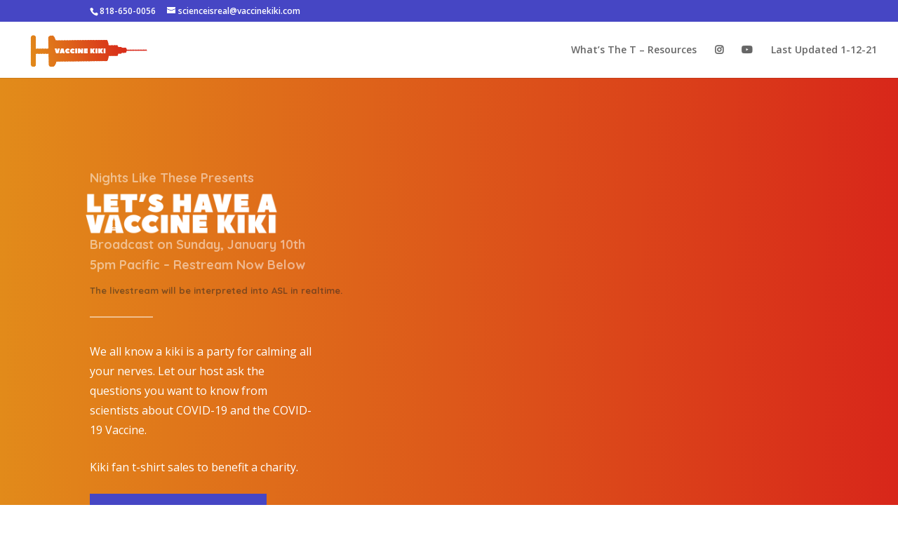

--- FILE ---
content_type: text/css
request_url: https://vaccinekiki.com/wp-content/et-cache/6/et-core-unified-6-17623093391111.min.css
body_size: 3359
content:
#footer-widgets .footer-widget a,#footer-widgets .footer-widget li a,#footer-widgets .footer-widget li a:hover{color:#ffffff}.footer-widget{color:#ffffff}.et_slide_in_menu_container,.et_slide_in_menu_container .et-search-field{letter-spacing:px}.et_slide_in_menu_container .et-search-field::-moz-placeholder{letter-spacing:px}.et_slide_in_menu_container .et-search-field::-webkit-input-placeholder{letter-spacing:px}.et_slide_in_menu_container .et-search-field:-ms-input-placeholder{letter-spacing:px}@media only screen and (min-width:981px){#logo{max-height:78%}.et_pb_svg_logo #logo{height:78%}.et_header_style_centered.et_hide_primary_logo #main-header:not(.et-fixed-header) .logo_container,.et_header_style_centered.et_hide_fixed_logo #main-header.et-fixed-header .logo_container{height:11.88px}}@media only screen and (min-width:1350px){.et_pb_row{padding:27px 0}.et_pb_section{padding:54px 0}.single.et_pb_pagebuilder_layout.et_full_width_page .et_post_meta_wrapper{padding-top:81px}.et_pb_fullwidth_section{padding:0}}#et-secondary-nav li ul,#top-header{background-color:#4646c4}div.et_pb_section.et_pb_section_0{background-image:linear-gradient(271deg,#d8261a 0%,#e28b1a 100%)!important}.et_pb_section_0.et_pb_section{background-color:#232577!important}.et_pb_row_0,body #page-container .et-db #et-boc .et-l .et_pb_row_0.et_pb_row,body.et_pb_pagebuilder_layout.single #page-container #et-boc .et-l .et_pb_row_0.et_pb_row,body.et_pb_pagebuilder_layout.single.et_full_width_page #page-container #et-boc .et-l .et_pb_row_0.et_pb_row{width:100%;max-width:100%}.et_pb_text_0.et_pb_text{color:rgba(255,255,255,0.5)!important}.et_pb_text_1.et_pb_text{color:rgba(255,255,255,0.5)!important}.et_pb_text_2.et_pb_text{color:rgba(255,255,255,0.5)!important}.et_pb_text_0 p{line-height:1em}.et_pb_text_1 p{line-height:1em}.et_pb_text_2 p{line-height:1em}.et_pb_text_0{font-family:'Merriweather',Georgia,"Times New Roman",serif;font-size:12px;line-height:1em;padding-top:0px!important;padding-bottom:17px!important;margin-top:0px!important;margin-right:-247px!important;margin-bottom:0px!important}.et_pb_image_0{padding-top:0px;padding-right:0px;margin-top:-10px!important;margin-right:0px!important;margin-left:-6px!important;width:111%;max-width:125%;text-align:left;margin-left:0}.et_pb_text_1{font-family:'Merriweather',Georgia,"Times New Roman",serif;font-size:26px;line-height:1em;padding-top:0px!important;margin-top:-30px!important;margin-right:-247px!important;margin-bottom:13px!important}.et_pb_text_2{font-family:'Merriweather',Georgia,"Times New Roman",serif;font-size:18px;line-height:1em;min-height:35px;padding-top:0px!important;margin-top:0px!important;margin-right:-247px!important;margin-bottom:0px!important}.et_pb_divider_0{max-width:90px}.et_pb_divider_0:before{border-top-color:rgba(255,255,255,0.5);border-top-width:2px}.et_pb_text_3 p{line-height:1.8em}.et_pb_text_4 p{line-height:1.8em}.et_pb_text_6 p{line-height:1.8em}.et_pb_signup_0.et_pb_subscribe p{line-height:1.8em}.et_pb_text_13 p{line-height:1.8em}.et_pb_text_3{font-size:16px;line-height:1.8em;margin-top:25px!important;margin-right:-74px!important;margin-left:0px!important}.et_pb_text_4{font-size:16px;line-height:1.8em;margin-top:25px!important;margin-right:-74px!important;margin-left:0px!important}body #page-container .et_pb_section .et_pb_button_0{border-width:19px!important;border-color:#4646c4;border-radius:0px;letter-spacing:1px;font-size:14px;font-weight:700!important;text-transform:uppercase!important;background-color:#4646c4}body #page-container .et_pb_section .et_pb_button_0:hover:after{margin-left:.3em;left:auto;margin-left:.3em;opacity:1}body #page-container .et_pb_section .et_pb_contact_form_0.et_pb_contact_form_container.et_pb_module .et_pb_button:hover:after{margin-left:.3em;left:auto;margin-left:.3em;opacity:1}body #page-container .et_pb_section .et_pb_button_0:after{line-height:inherit;font-size:inherit!important;margin-left:-1em;left:auto}body #page-container .et_pb_section .et_pb_contact_form_0.et_pb_contact_form_container.et_pb_module .et_pb_button:after{line-height:inherit;font-size:inherit!important;margin-left:-1em;left:auto}.et_pb_button_0,.et_pb_button_0:after{transition:all 300ms ease 0ms}.et_pb_button_1,.et_pb_button_1:after{transition:all 300ms ease 0ms}.et_pb_section_1.et_pb_section{padding-top:100px;padding-right:0px;padding-bottom:103px;padding-left:0px}.et_pb_text_5{font-size:11px}.et_pb_text_5 h2{font-family:'Merriweather',Georgia,"Times New Roman",serif;font-weight:700;font-size:40px;line-height:1.3em}.et_pb_text_8 h2{font-family:'Merriweather',Georgia,"Times New Roman",serif;font-weight:700;font-size:40px;line-height:1.3em}.et_pb_text_9 h2{font-family:'Merriweather',Georgia,"Times New Roman",serif;font-weight:700;font-size:40px;line-height:1.3em}.et_pb_divider_1{margin-top:15px!important;max-width:90px}.et_pb_divider_2{margin-top:15px!important;max-width:90px}.et_pb_divider_3{margin-top:15px!important;max-width:90px}.et_pb_divider_1:before{border-top-color:#4646c4;border-top-width:3px}.et_pb_divider_2:before{border-top-color:#4646c4;border-top-width:3px}.et_pb_divider_3:before{border-top-color:#4646c4;border-top-width:3px}.et_pb_divider_4:before{border-top-color:#4646c4;border-top-width:3px}.et_pb_text_6{font-size:20px;line-height:1.8em;margin-top:30px!important}.et_pb_section_2.et_pb_section{padding-top:100px;padding-right:0px;padding-bottom:100px;padding-left:0px}.et_pb_section_6.et_pb_section{padding-top:100px;padding-right:0px;padding-bottom:100px;padding-left:0px}.et_pb_text_7 h2{font-family:'Merriweather',Georgia,"Times New Roman",serif;font-weight:700;font-size:40px;color:#21212a!important;line-height:1.3em;text-align:center}.et_pb_text_11 h2{font-family:'Merriweather',Georgia,"Times New Roman",serif;font-weight:700;font-size:40px;color:#21212a!important;line-height:1.3em;text-align:center}.et_pb_text_7{max-width:700px}.et_pb_text_11{max-width:700px}.et_pb_video_0 .et_pb_video_overlay_hover:hover{background-color:rgba(0,0,0,.6)}.et_pb_section_3.et_pb_section{padding-top:100px;padding-right:0px;padding-bottom:100px;padding-left:0px;background-color:#f9f9f9!important}.et_pb_text_8.et_pb_text{color:#4646c4!important}.et_pb_text_9.et_pb_text{color:#4646c4!important}.et_pb_text_8{font-family:'Merriweather',Georgia,"Times New Roman",serif;font-weight:700;font-size:40px}.et_pb_text_9{font-family:'Merriweather',Georgia,"Times New Roman",serif;font-weight:700;font-size:40px}div.et_pb_section.et_pb_section_4{background-image:linear-gradient(180deg,#ffffff 0%,#ffffff 100%)!important}.et_pb_section_4.et_pb_section{background-color:#ffffff!important}.et_pb_row_5{background-color:#ffffff}.et_pb_text_10 h4{font-family:'Merriweather',Georgia,"Times New Roman",serif;font-weight:700;font-size:26px}.et_pb_text_10{margin-bottom:0px!important}.et_pb_divider_4{margin-top:15px!important;margin-bottom:40px!important;max-width:90px}.et_pb_section_5.et_pb_section{padding-top:100px;padding-right:0px;padding-bottom:100px;padding-left:0px;background-color:#f5f9fb!important}.et_pb_signup_0.et_pb_subscribe .et_pb_newsletter_description h2,.et_pb_signup_0.et_pb_subscribe .et_pb_newsletter_description h1.et_pb_module_header,.et_pb_signup_0.et_pb_subscribe .et_pb_newsletter_description h3.et_pb_module_header,.et_pb_signup_0.et_pb_subscribe .et_pb_newsletter_description h4.et_pb_module_header,.et_pb_signup_0.et_pb_subscribe .et_pb_newsletter_description h5.et_pb_module_header,.et_pb_signup_0.et_pb_subscribe .et_pb_newsletter_description h6.et_pb_module_header{font-family:'Merriweather',Georgia,"Times New Roman",serif!important;font-weight:700!important;font-size:26px!important;line-height:1.3em!important}.et_pb_signup_0.et_pb_subscribe .et_pb_newsletter_description,.et_pb_signup_0.et_pb_subscribe .et_pb_newsletter_form{font-size:18px;line-height:1.8em}.et_pb_signup_0.et_pb_subscribe .et_pb_newsletter_form .et_pb_newsletter_result h2{color:#717baf!important}.et_pb_signup_0 .et_pb_newsletter_form p input[type="text"],.et_pb_signup_0 .et_pb_newsletter_form p textarea,.et_pb_signup_0 .et_pb_newsletter_form p select,.et_pb_signup_0 .et_pb_newsletter_form p .input[type="radio"]+label i,.et_pb_signup_0 .et_pb_newsletter_form p .input[type="checkbox"]+label i{border-radius:0 0 0 0;overflow:hidden}body #page-container .et_pb_section .et_pb_signup_0.et_pb_subscribe .et_pb_newsletter_button.et_pb_button{color:#ffffff!important;border-width:8px!important;border-color:#475bbd;border-radius:0px;letter-spacing:1px;font-size:14px;font-weight:700!important;text-transform:uppercase!important;padding-right:2em;padding-left:0.7em;background-color:#475bbd}body #page-container .et_pb_section .et_pb_signup_0.et_pb_subscribe .et_pb_newsletter_button.et_pb_button:hover{letter-spacing:1px!important}body #page-container .et_pb_section .et_pb_signup_0.et_pb_subscribe .et_pb_newsletter_button.et_pb_button:hover:after{margin-left:.3em;left:auto;margin-left:.3em}body #page-container .et_pb_section .et_pb_signup_0.et_pb_subscribe .et_pb_newsletter_button.et_pb_button:after{line-height:inherit;font-size:inherit!important;opacity:1;margin-left:.3em;left:auto}.et_pb_signup_0 .et_pb_newsletter_form p input[type="text"],.et_pb_signup_0 .et_pb_newsletter_form p textarea,.et_pb_signup_0 .et_pb_newsletter_form p select,.et_pb_signup_0 .et_pb_newsletter_form p .input[type="checkbox"]+label i,.et_pb_signup_0 .et_pb_newsletter_form p .input[type="radio"]+label i{background-color:#282b66}.et_pb_signup_0 .et_pb_newsletter_form p input.input:focus,.et_pb_signup_0 .et_pb_newsletter_form p textarea:focus,.et_pb_signup_0 .et_pb_newsletter_form p select:focus{background-color:#282b66}.et_pb_signup_0 .et_pb_newsletter_form p input[type="text"],.et_pb_signup_0 .et_pb_newsletter_form p textarea,.et_pb_signup_0 .et_pb_newsletter_form p select,.et_pb_signup_0 .et_pb_newsletter_form p .input[type="checkbox"]+label i:before,.et_pb_signup_0 .et_pb_newsletter_form p .input::placeholder{color:#ffffff!important}.et_pb_signup_0 .et_pb_newsletter_form p .input::-webkit-input-placeholder{color:#ffffff!important}.et_pb_signup_0 .et_pb_newsletter_form p .input::-moz-placeholder{color:#ffffff!important}.et_pb_signup_0 .et_pb_newsletter_form p .input::-ms-input-placeholder{color:#ffffff!important}.et_pb_signup_0 .et_pb_newsletter_form p .input:focus{color:#ffffff!important}.et_pb_signup_0 .et_pb_newsletter_form p .input:focus::-webkit-input-placeholder{color:#ffffff!important}.et_pb_signup_0 .et_pb_newsletter_form p .input:focus::-moz-placeholder{color:#ffffff!important}.et_pb_signup_0 .et_pb_newsletter_form p .input:focus:-ms-input-placeholder{color:#ffffff!important}.et_pb_signup_0 .et_pb_newsletter_form p textarea:focus::-webkit-input-placeholder{color:#ffffff!important}.et_pb_signup_0 .et_pb_newsletter_form p textarea:focus::-moz-placeholder{color:#ffffff!important}.et_pb_signup_0 .et_pb_newsletter_form p textarea:focus:-ms-input-placeholder{color:#ffffff!important}.et_pb_signup_0.et_pb_subscribe .et_pb_newsletter_button.et_pb_button{transition:letter-spacing 300ms ease 0ms}.et_pb_signup_0 .et_pb_newsletter_form p .input[type="radio"]+label i:before{background-color:#ffffff}.et_pb_section_7.et_pb_section{padding-top:0px;padding-right:0px;padding-bottom:0px;padding-left:0px;background-color:#313476!important}.et_pb_section_7{box-shadow:inset 0px 80px 0px -14px #ffffff}.et_pb_row_10.et_pb_row{padding-top:0px!important;padding-bottom:0px!important;padding-top:0px;padding-bottom:0px}.et_pb_text_12 h2{font-family:'Montserrat',Helvetica,Arial,Lucida,sans-serif;font-weight:700;font-size:40px;line-height:1.3em}.et_pb_text_12{margin-top:20px!important}.et_pb_text_13.et_pb_text{color:rgba(255,255,255,0.7)!important}.et_pb_text_13{font-size:18px;line-height:1.8em;margin-top:16px!important}.et_pb_button_1_wrapper{margin-top:50px!important}body #page-container .et_pb_section .et_pb_button_1{border-width:8px!important;border-color:#d34c4c;border-radius:0px;font-size:16px;font-family:'Merriweather',Georgia,"Times New Roman",serif!important;font-weight:700!important;background-color:#d34c4c}body #page-container .et_pb_section .et_pb_button_1,body #page-container .et_pb_section .et_pb_button_1:hover{padding-right:1em!important;padding-left:1em!important}body #page-container .et_pb_section .et_pb_button_1:before,body #page-container .et_pb_section .et_pb_button_1:after{display:none!important}.et_pb_contact_form_0.et_pb_contact_form_container h1,.et_pb_contact_form_0.et_pb_contact_form_container h2.et_pb_contact_main_title,.et_pb_contact_form_0.et_pb_contact_form_container h3.et_pb_contact_main_title,.et_pb_contact_form_0.et_pb_contact_form_container h4.et_pb_contact_main_title,.et_pb_contact_form_0.et_pb_contact_form_container h5.et_pb_contact_main_title,.et_pb_contact_form_0.et_pb_contact_form_container h6.et_pb_contact_main_title{font-family:'Merriweather',Georgia,"Times New Roman",serif;font-weight:700;font-size:32px;color:#ffffff!important;line-height:2.8em}.et_pb_contact_form_0.et_pb_contact_form_container .et_pb_contact_right p{color:#ffffff!important}.et_pb_contact_form_0.et_pb_contact_form_container .input,.et_pb_contact_form_0.et_pb_contact_form_container .input::placeholder,.et_pb_contact_form_0.et_pb_contact_form_container .input[type=checkbox]+label,.et_pb_contact_form_0.et_pb_contact_form_container .input[type=radio]+label{font-weight:500;text-transform:uppercase;font-size:14px}.et_pb_contact_form_0.et_pb_contact_form_container .input::-webkit-input-placeholder{font-weight:500;text-transform:uppercase;font-size:14px}.et_pb_contact_form_0.et_pb_contact_form_container .input::-moz-placeholder{font-weight:500;text-transform:uppercase;font-size:14px}.et_pb_contact_form_0.et_pb_contact_form_container .input:-ms-input-placeholder{font-weight:500;text-transform:uppercase;font-size:14px}.et_pb_contact_form_0 input,.et_pb_contact_form_0 textarea,.et_pb_contact_form_0 label{text-align:left}.et_pb_contact_form_0.et_pb_contact_form_container{margin-top:50px!important;margin-bottom:50px!important}body #page-container .et_pb_section .et_pb_contact_form_0.et_pb_contact_form_container.et_pb_module .et_pb_button{color:#ffffff!important;border-width:8px!important;border-color:#4646c4;border-radius:0px;letter-spacing:1px;font-size:14px;font-weight:700!important;text-transform:uppercase!important;background-color:#4646c4}.et_pb_contact_form_0 .input,.et_pb_contact_form_0 .input[type="checkbox"]+label i,.et_pb_contact_form_0 .input[type="radio"]+label i{background-color:#d6d6d6}.et_pb_contact_form_0 .input:focus,.et_pb_contact_form_0 .input[type="checkbox"]:active+label i,.et_pb_contact_form_0 .input[type="radio"]:active+label i{background-color:#d6d6d6}.et_pb_contact_form_0 .input,.et_pb_contact_form_0 .input[type="checkbox"]+label,.et_pb_contact_form_0 .input[type="radio"]+label,.et_pb_contact_form_0 .input[type="checkbox"]:checked+label i:before,.et_pb_contact_form_0 .input::placeholder{color:#000000}.et_pb_contact_form_0 .input::-webkit-input-placeholder{color:#000000}.et_pb_contact_form_0 .input::-moz-placeholder{color:#000000}.et_pb_contact_form_0 .input::-ms-input-placeholder{color:#000000}.et_pb_contact_form_0 .input:focus,.et_pb_contact_form_0 .input[type="checkbox"]:active+label,.et_pb_contact_form_0 .input[type="radio"]:active+label,.et_pb_contact_form_0 .input[type="checkbox"]:checked:active+label i:before{color:#000000}.et_pb_contact_form_0 p .input:focus::-webkit-input-placeholder{color:#000000}.et_pb_contact_form_0 p .input:focus::-moz-placeholder{color:#000000}.et_pb_contact_form_0 p .input:focus:-ms-input-placeholder{color:#000000}.et_pb_contact_form_0 p textarea:focus::-webkit-input-placeholder{color:#000000}.et_pb_contact_form_0 p textarea:focus::-moz-placeholder{color:#000000}.et_pb_contact_form_0 p textarea:focus:-ms-input-placeholder{color:#000000}.et_pb_contact_form_0 .input[type="radio"]:checked+label i:before{background-color:#000000}.et_pb_contact_form_0 .input[type="radio"]:checked:active+label i:before{background-color:#000000}.et_pb_column_0{padding-top:60px;padding-right:0px;padding-bottom:100px;padding-left:10%}.et_pb_column_16{padding-top:110px;padding-right:8%;padding-bottom:70px;padding-left:12%}.et_pb_column_17{background-color:#2b2e6d;padding-right:5%;padding-left:5%}.et_pb_contact_field_0.et_pb_contact_field .et_pb_contact_field_options_title,.et_pb_contact_form_container .et_pb_contact_field_0.et_pb_contact_field .input,.et_pb_contact_form_container .et_pb_contact_field_0.et_pb_contact_field .input::placeholder,.et_pb_contact_form_container .et_pb_contact_field_0.et_pb_contact_field .input[type=checkbox]+label,.et_pb_contact_form_container .et_pb_contact_field_0.et_pb_contact_field .input[type=radio]+label{font-weight:500}.et_pb_contact_form_container .et_pb_contact_field_0.et_pb_contact_field .input::-webkit-input-placeholder{font-weight:500}.et_pb_contact_form_container .et_pb_contact_field_0.et_pb_contact_field .input::-moz-placeholder{font-weight:500}.et_pb_contact_form_container .et_pb_contact_field_0.et_pb_contact_field .input:-ms-input-placeholder{font-weight:500}.et_pb_contact_field_1.et_pb_contact_field .et_pb_contact_field_options_title,.et_pb_contact_form_container .et_pb_contact_field_1.et_pb_contact_field .input,.et_pb_contact_form_container .et_pb_contact_field_1.et_pb_contact_field .input::placeholder,.et_pb_contact_form_container .et_pb_contact_field_1.et_pb_contact_field .input[type=checkbox]+label,.et_pb_contact_form_container .et_pb_contact_field_1.et_pb_contact_field .input[type=radio]+label{font-weight:500}.et_pb_contact_form_container .et_pb_contact_field_1.et_pb_contact_field .input::-webkit-input-placeholder{font-weight:500}.et_pb_contact_form_container .et_pb_contact_field_1.et_pb_contact_field .input::-moz-placeholder{font-weight:500}.et_pb_contact_form_container .et_pb_contact_field_1.et_pb_contact_field .input:-ms-input-placeholder{font-weight:500}.et_pb_contact_field_2.et_pb_contact_field .et_pb_contact_field_options_title,.et_pb_contact_form_container .et_pb_contact_field_2.et_pb_contact_field .input,.et_pb_contact_form_container .et_pb_contact_field_2.et_pb_contact_field .input::placeholder,.et_pb_contact_form_container .et_pb_contact_field_2.et_pb_contact_field .input[type=checkbox]+label,.et_pb_contact_form_container .et_pb_contact_field_2.et_pb_contact_field .input[type=radio]+label{font-weight:500}.et_pb_contact_form_container .et_pb_contact_field_2.et_pb_contact_field .input::-webkit-input-placeholder{font-weight:500}.et_pb_contact_form_container .et_pb_contact_field_2.et_pb_contact_field .input::-moz-placeholder{font-weight:500}.et_pb_contact_form_container .et_pb_contact_field_2.et_pb_contact_field .input:-ms-input-placeholder{font-weight:500}.et_pb_text_7.et_pb_module{margin-left:auto!important;margin-right:auto!important}.et_pb_text_11.et_pb_module{margin-left:auto!important;margin-right:auto!important}.et_pb_contact_form_0.et_pb_contact_form_container.et_pb_module{margin-left:auto!important;margin-right:auto!important}@media only screen and (min-width:981px){.et_pb_row_10,body #page-container .et-db #et-boc .et-l .et_pb_row_10.et_pb_row,body.et_pb_pagebuilder_layout.single #page-container #et-boc .et-l .et_pb_row_10.et_pb_row,body.et_pb_pagebuilder_layout.single.et_full_width_page #page-container #et-boc .et-l .et_pb_row_10.et_pb_row{width:100%;max-width:100%}.et_pb_contact_form_0{max-width:90%}}@media only screen and (max-width:980px){body #page-container .et_pb_section .et_pb_button_0:after{line-height:inherit;font-size:inherit!important;margin-left:-1em;left:auto;display:inline-block;opacity:0;content:attr(data-icon);font-family:"ETmodules"!important}body #page-container .et_pb_section .et_pb_contact_form_0.et_pb_contact_form_container.et_pb_module .et_pb_button:after{line-height:inherit;font-size:inherit!important;margin-left:-1em;left:auto;display:inline-block;opacity:0;content:attr(data-icon);font-family:"ETmodules"!important}body #page-container .et_pb_section .et_pb_button_0:before{display:none}body #page-container .et_pb_section .et_pb_signup_0.et_pb_subscribe .et_pb_newsletter_button.et_pb_button:before{display:none}body #page-container .et_pb_section .et_pb_contact_form_0.et_pb_contact_form_container.et_pb_module .et_pb_button:before{display:none}body #page-container .et_pb_section .et_pb_button_0:hover:after{margin-left:.3em;left:auto;margin-left:.3em;opacity:1}body #page-container .et_pb_section .et_pb_contact_form_0.et_pb_contact_form_container.et_pb_module .et_pb_button:hover:after{margin-left:.3em;left:auto;margin-left:.3em;opacity:1}body #page-container .et_pb_section .et_pb_signup_0.et_pb_subscribe .et_pb_newsletter_button.et_pb_button:after{line-height:inherit;font-size:inherit!important;margin-left:.3em;left:auto;display:inline-block;opacity:1;content:attr(data-icon);font-family:"ETmodules"!important}body #page-container .et_pb_section .et_pb_signup_0.et_pb_subscribe .et_pb_newsletter_button.et_pb_button:hover:after{margin-left:.3em;left:auto;margin-left:.3em}.et_pb_row_10,body #page-container .et-db #et-boc .et-l .et_pb_row_10.et_pb_row,body.et_pb_pagebuilder_layout.single #page-container #et-boc .et-l .et_pb_row_10.et_pb_row,body.et_pb_pagebuilder_layout.single.et_full_width_page #page-container #et-boc .et-l .et_pb_row_10.et_pb_row{width:100%;max-width:100%}.et_pb_contact_form_0{max-width:86%}.et_pb_column_0{padding-top:20px;padding-right:10%;padding-bottom:0px;padding-left:10%}}@media only screen and (max-width:767px){.et_pb_text_0{max-width:100%}.et_pb_text_1{max-width:100%}.et_pb_text_2{max-width:100%}.et_pb_text_3{max-width:100%}.et_pb_text_4{max-width:100%}body #page-container .et_pb_section .et_pb_button_0:after{line-height:inherit;font-size:inherit!important;margin-left:-1em;left:auto;display:inline-block;opacity:0;content:attr(data-icon);font-family:"ETmodules"!important}body #page-container .et_pb_section .et_pb_contact_form_0.et_pb_contact_form_container.et_pb_module .et_pb_button:after{line-height:inherit;font-size:inherit!important;margin-left:-1em;left:auto;display:inline-block;opacity:0;content:attr(data-icon);font-family:"ETmodules"!important}body #page-container .et_pb_section .et_pb_button_0:before{display:none}body #page-container .et_pb_section .et_pb_signup_0.et_pb_subscribe .et_pb_newsletter_button.et_pb_button:before{display:none}body #page-container .et_pb_section .et_pb_contact_form_0.et_pb_contact_form_container.et_pb_module .et_pb_button:before{display:none}body #page-container .et_pb_section .et_pb_button_0:hover:after{margin-left:.3em;left:auto;margin-left:.3em;opacity:1}body #page-container .et_pb_section .et_pb_contact_form_0.et_pb_contact_form_container.et_pb_module .et_pb_button:hover:after{margin-left:.3em;left:auto;margin-left:.3em;opacity:1}body #page-container .et_pb_section .et_pb_signup_0.et_pb_subscribe .et_pb_newsletter_button.et_pb_button:after{line-height:inherit;font-size:inherit!important;margin-left:.3em;left:auto;display:inline-block;opacity:1;content:attr(data-icon);font-family:"ETmodules"!important}body #page-container .et_pb_section .et_pb_signup_0.et_pb_subscribe .et_pb_newsletter_button.et_pb_button:hover:after{margin-left:.3em;left:auto;margin-left:.3em}.et_pb_contact_form_0{max-width:84%}}

--- FILE ---
content_type: text/javascript
request_url: https://vaccinekiki.com/wp-content/plugins/divi-icons-pro/assets/js/b3icons.js?ver=1.3.0
body_size: 4299
content:
(function( $ ) {
	var divi_module_list = [
		'.et_overlay',
		'.et-pb-icon',
		'.et_pb_shop',
		'.single_add_to_cart_button',
		'.dipi_btt_wrapper',
		'.et_pb_button.et_pb_custom_button_icon',
		'.et_pb_de_mach_view_button .et_pb_button',
		'.et_pb_more_button',
		'.et_pb_dmb_breadcrumbs li[data-icon]',
		'.et_pb_dmb_breadcrumbs a[data-icon]',
		'.dgpc_product_carousel .swiper-button-prev',
		'.dgpc_product_carousel .swiper-button-next',
		'.et_pb_b3_testimonial_grid_slider .swiper-button-next',
		'.et_pb_b3_testimonial_grid_slider .swiper-button-prev',
		'.dipi_blog_slider .swiper-button-next',
		'.dipi_blog_slider .swiper-button-prev',
		'.et_pb_testimonial_slider .swiper-button-next',
		'.et_pb_testimonial_slider .swiper-button-prev',
		'.dipi-blog-slider-main .swiper-button-prev',
		'.dipi-blog-slider-main .swiper-button-next',
		'.swiper-button-prev',
		'.swiper-button-next',
		'.dsm_icon_list_icon'
	];

	var divi_module_list_toggles = [
		'.et-core-control-toggle',
		'.et-fb-form__toggle[data-name="button"]',
		'.et-fb-form__toggle[data-name="button_one"]',
		'.et-fb-form__toggle[data-name="button_two"]',
		'.et-fb-form__toggle[data-name="image"]',
		'.et-fb-form__toggle[data-name="overlay"]',
	];

	var all_divi_module_list          = divi_module_list.join();
	var all_divi_module_list_toggles  = divi_module_list_toggles.join();
	var fb_list        				  = '.et-fb-font-icon-list';
	var fb_frame_selector 			  = 'et-fb-app-frame';

	function is_et_fb_pro() {
		if( $( '#et-fb-app' ).length ) { return true; } // is page builder app
		return false;
	}
	// force image/icon animation to not be no amiation
	// jQuery(document).ready(function(){

	// 	jQuery( ".et_pb_main_blurb_image .et-pb-icon" ).hide();
	// 	jQuery( ".et_pb_main_blurb_image .et-pb-icon" ).each(function( index ) {
	// 		jQuery(this).hide();
	// 		var curitem = jQuery(this);
	// 		if (jQuery(this).hasClass('et_pb_animation_off')){
	// 			   jQuery(this).removeClass('et_pb_animation_off');
	// 			   jQuery(this).addClass('et_pb_animation_top');
	// 		}
	// 		setTimeout(function(){curitem.show();}, 500);
	//    });
	// });

	if( $('#et-fb-app').length && inIframe() ) {	// frontend visual builder
		var targetNode = document.getElementById( 'et-fb-app' );
		var config = { characterData: true, childList: true, subtree: true, attributes: true };
		var callback = function( mutationsList ) {
			mutationsList.forEach(function (thisMutation) {
				if (  thisMutation.type == "attributes" || thisMutation.type ==  "characterData" ) {
					var target = thisMutation.target;
					if ( $(target).attr('id') === 'et-fb-app' || $(target).attr('id') === 'et_fb_root' || $(target).hasClass('et_pb_section') || $(target).hasClass('et_pb_row') || $(target).hasClass('et_pb_column') ) {
						b3_process_moudle_icons(false)
					}
				}
			});
		}
		var observer = new MutationObserver(callback);
		observer.observe(targetNode, config);
	} else { // Frontent
		b3_process_moudle_icons(true)
	}
	if(
		($('#et-fb-app').length && !inIframe()) ||
		($('body.extra_page_et_theme_builder').length && !inIframe()) ||
	 	($('body.divi_page_et_theme_builder').length && !inIframe()) ||
	 	($('body.et-bfb').length && !inIframe())) {

		var targetNode = null;

		if($('#et-fb-app').length)
			targetNode = document.getElementById( 'et-fb-app' );
		else if($('body.divi_page_et_theme_builder').length)
			targetNode = $('body.divi_page_et_theme_builder')[0];
		else if($('body.extra_page_et_theme_builder').length)
			targetNode = $('body.extra_page_et_theme_builder')[0];
		else
			targetNode = $('body.et-bfb')[0];

		var config = { childList: true, subtree: true };
		var callback = function( mutationsList ) {
			mutationsList.forEach(function (thisMutation) {
				if ( thisMutation.type == 'childList' ) {
					if($('.et-fb-font-icon-list').length){
							$('.et-fb-font-icon-list').each(function(i, elem){
								if(!$(elem).hasClass('icons-loaded') ){
									append_b3_icon_list();
									$(elem).addClass('icons-loaded')
								}
							})
					}
				}
			});
		}
		var observer = new MutationObserver(callback);
		observer.observe(targetNode, config);
	}

	$(document).on('click', fb_list + ' > li', function(e) {
		b3_hide_icons();
		setTimeout(function() {
			b3_process_fb_icon_lists();
			b3_process_icons();
			b3_show_icons();
		}, 100);
	});

	$(document).ajaxComplete(function() {
		b3_hide_icons();
		setTimeout(function() {
			  b3_process_fb_icon_lists();
			  b3_process_icons();
			  b3_show_icons();
		}, 100);
	});
	function b3_process_moudle_icons(hide){
		if(hide)
			b3_hide_icons();
		setTimeout(function() {
			b3_process_icons();
			if(hide)
				b3_show_icons();
		}, 100);
	}
	function inIframe () {
		try {
			return window.self !== window.top;
		} catch (e) {
			return true;
		}
	}
	function append_b3_icon_list(){
		b3_process_fb_icon_lists();
		$('.et-fb-font-icon-list').each(function(i, el){
			list_id = el.getAttribute('id');
			$this = $(el);
			$container = $this.parent().parent();

			if($container.find('.b3_filter_div').length <= 0){
				var output = '';
				output +='<div class="b3_filter_search_result">No search result found.</div><div class="b3_filter_div"><input data-icon-list="' + list_id + '" type="text" id="b3_custom_search"  placeholder="Search Icons....."  >';

				output += '<a href="#" data-icon-list="' + list_id + '" class="b3_filter b3_active"  data-b3filter="b3_all">All</a>';

				output += '<a href="#" data-icon-list="' + list_id + '" class="b3_filter" data-b3filter="b3_et">Elegant Themes</a>';
				if ( b3icons_options.divi_b3icon_line == 'on' && b3icons_options.divi_b3icon_line != '' ){
					output += '<a href="#" data-icon-list="' + list_id + '" class="b3_filter" data-b3filter="b3_line">Line Style Icons</a>';
				}
				if ( b3icons_options.divi_b3icon_fa == 'on' && b3icons_options.divi_b3icon_fa != '' ){
					output += '<a href="#" data-icon-list="' + list_id + '" class="b3_filter" data-b3filter="b3_fa">FontAwesome</a>';
				}
				if ( b3icons_options.divi_b3icon_mat == 'on' && b3icons_options.divi_b3icon_mat != '' ){
					output += '<a href="#" data-icon-list="' + list_id + '" class="b3_filter" data-b3filter="b3_mt">Material Design Icons</a>';
				}
				if ( b3icons_options.divi_b3holidayicon == 'on' && b3icons_options.divi_b3holidayicon != '' ){
					output += '<a href="#" data-icon-list="' + list_id + '" class="b3_filter" data-b3filter="b3_b3holidayicon">Holiday Icons</a>';
				}

				output += '</div>';
				$container.append(output);
			}
		})

	}
	function is_iic($element){ // is icon in content not in pseudo element (before|after)
		if($element.hasClass('b3-iic') || $element.html().indexOf("|") > -1 || $element.html().indexOf("~|") > -1)
			return true;
		return false;
	}
	function b3_process_element_icon($element, data_icon) {

		var symbol_data,
			iconContent
			icon_in_content = false;

		if($element.hasClass('b3-iic') || $element.html().indexOf("|") > -1 || $element.html().indexOf("~|") > -1)
			icon_in_content = true;

		if(typeof(data_icon) != 'undefined' ) {
			iconContent = data_icon;
		} else {
			if ( is_iic($element) )
				iconContent = $element.html();
			else
				iconContent = $element.attr('data-icon')

		}
		if(typeof (iconContent) == 'undefined') return;
		if(iconContent.indexOf("~|") >-1 )
			symbol_data = iconContent.split("~|");
		else if(iconContent.indexOf("|") >-1 )
			symbol_data = iconContent.split("|");
		else
			return

		$element.attr( 'data-icon', symbol_data[2] );

		var icon_filter = '';
		if( symbol_data[0] === 'et') {
			icon_filter = "b3_et b3_all";
		}else if( symbol_data[0] === 'b3lineicon') {
			icon_filter = "b3_line b3_all";
		}else if( symbol_data[0] === 'fab' ||  symbol_data[0] === 'fas' ||  symbol_data[0] === 'far'  ) {
			icon_filter = "b3_fa b3_all";
		}else if( symbol_data[0] === 'mt') {
			icon_filter = "b3_mt b3_all";
		}else if( symbol_data[0] === 'b3holidayicon') {
			icon_filter = "b3_b3holidayicon b3_all";
		}else{}



		// if(!$element.hasClass('et_pb_custom_button_icon') &&
		// 	!$element.hasClass('et_overlay') &&
		// 	!$element.hasClass('dmach-icon'))
		// 	$element.html( symbol_data[2] );

		$element.removeClass('b3_divi_et_icon_fd b3_divi_b3holidayicon_icon_fd b3_divi_fas_icon_fd b3_divi_far_icon_fd b3_divi_fab_icon_fd b3_divi_et_icon_fd b3_divi_mt_icon_fd b3_divi_b3lineicon_icon_fd');
		$element.addClass( 'b3_divi_' + symbol_data[0] + '_icon_fd '+ icon_filter );
		$element.addClass( 'b3_divi_icon_fd' );
		$element.attr('data-b3c',  'b3_divi_' + symbol_data[0].trim() + '_icon_fd');
		$element.attr('data-icon',  b3_decode_html_entries(symbol_data[2]));
		$element.attr('data-iconfamily', symbol_data[0]);

		if(icon_in_content){
			$element.html( symbol_data[2] );
			$element.addClass('b3_iic');
		}

	}

	function b3_decode_html_entries(str){
		var elem = document.createElement('textarea');
		elem.innerHTML = str;
		return elem.value;
	}
	function b3_process_fb_icon_lists(){
		$('.et-fb-font-icon-list, .b3_icon_lists').each(function(i, el){
			b3_process_fb_icon_list($(el));
		})
	}
	function b3_process_fb_icon_list(icon_list_ul) {
		var icon_list_children = icon_list_ul.children();
		var icon_data;
		var icon_set_name;
		for( var i = 0; i < icon_list_children.length; i++ ) {
		  var icon_item = icon_list_children[i];
		  if( $(icon_item).not('.b3_divi_icons_list') || $(icon_item).hasClass('active') ) {
			icon_data = $(icon_item).data('icon') + '';
				if (icon_data.indexOf('icon_quotations_alt2') > -1){
					 icon_data = icon_data.split("~|");
				}else{
					icon_data = icon_data.split("|");
				}

				if( icon_data.length > 1 ) {
				  icon_set_name = icon_data[0];
				  var icon_filter = '';
				  if( icon_data[0] === 'et') { icon_filter = "b3_et b3_all";
				  }else if( icon_data[0] === 'b3lineicon') { icon_filter = "b3_line b3_all";
				  }else if( icon_data[0] === 'fab' ||  icon_data[0] === 'fas' ||  icon_data[0] === 'far'  ) {icon_filter = "b3_fa b3_all";
				  }else if( icon_data[0] === 'mt') {icon_filter = "b3_mt b3_all";
				  }else if( icon_data[0] === 'b3holidayicon') {icon_filter = "b3_b3holidayicon b3_all";
				  }else{}
				  $(icon_item).attr({ "data-iconfamily" : icon_data[0], "data-iconname" : icon_data[1], "title" : icon_data[1],"data-icon" : icon_data[2] });
				  if (  icon_filter != '' ){$(icon_item).addClass( 'b3_divi_icons_list b3_divi_' + icon_data[0] + '_icon_fd '+icon_filter );}
				} else {
				  $(icon_item).attr( "data-iconfamily", 'et' );
				}
		  }
		}
	}
	function b3_hide_icons() {
		if( is_et_fb_pro() && $('iframe#' + fb_frame_selector).length ) {
			var builder_frame = $('iframe#' + fb_frame_selector);
			$( all_divi_module_list, builder_frame.contents() ).removeClass('show_icon');
			$( all_divi_module_list, builder_frame.contents() ).addClass('hide_icon');
		} else {
			$( all_divi_module_list ).removeClass('show_icon');
			  $( all_divi_module_list ).addClass('hide_icon');
		}
	}
	function b3_show_icons() {
		if( is_et_fb_pro() && $('iframe#' + fb_frame_selector).length ) {
		  var builder_frame = $('iframe#' + fb_frame_selector);
		  $( all_divi_module_list, builder_frame.contents() ).removeClass('hide_icon');
		  $( all_divi_module_list, builder_frame.contents() ).addClass('show_icon');
		} else {
		  $( all_divi_module_list ).removeClass('hide_icon');
		  $( all_divi_module_list ).addClass('show_icon');
		}
	}
	/* 	Divi Machine Compataplity */
	function b3_process_dmach_icons(){
		document.querySelectorAll('.dmach-icon, .et_overlay').forEach(function(el, i){
			var style = window.getComputedStyle(el, '::before')
			var elem = document.createElement('textarea');
			elem.innerHTML = style.content;
			var decoded = elem.value;
			decoded = decoded.replace('\\', '')
			decoded = decoded.replace(' ', '')
			decoded = decoded.replace('"', '')
			decoded = decoded.replace('"', '')
			decoded = decoded.replace('ú', 'fa')
			decoded = decoded.replace('³', 'b3')
			b3_process_element_icon($(el), decoded)
		})
	}
	function b3_process_icons() {
		b3_process_dmach_icons();
		$( all_divi_module_list ).each(function(i, module){
			  	b3_process_element_icon($(module))
		});

	}
 // Filter Buttons
	$( document.body ).on('click','.b3_filter_div a', function(e){
		e.preventDefault();

		var context = document.getElementById(e.target.getAttribute('data-icon-list')),
				parent_context = null

		if(context === null)
			context, parent_context = document.querySelector('body')
		else
			parent_context = context.parentNode.parentNode	;




		$('.b3_icon_lists').css("overflow-y", "scroll");
		$('#b3_custom_search', parent_context).val('');

		$('.b3_filter_search_result', parent_context).hide();
		var fbBody = $('body.et-bfb');
		if ($('body.et-bfb').length || $('body.et-db').length) {
				var b3custom_icons = $('.b3_divi_icons_list', context);
		}else{
				var b3custom_icons = $('.b3customicon', context);
		}
		$( '.b3_filter_div a', parent_context ).removeClass('b3_active');
		$( this ).addClass('b3_active');
		var current_b3custom_icon_family = $( this ).data('b3filter');
		b3custom_icons.hide().filter('.'+ current_b3custom_icon_family ).show();
		return false;
	});

	$( document ).on( 'keyup', '#b3_custom_search', function() {
		var fbBody = $('body.et-bfb');
		if ($('body.et-bfb').length || $('body.et-db').length) {
				$('.et-fb-font-icon-list').css("overflow-y","scroll");
			$('.b3_filter_search_result').hide();
			var searchStr = $(this).val();
			var b3filter_current = $('.b3_filter.b3_active').data("b3filter");
			$('.b3_divi_icons_list').each(function() {
					var str = $(this).attr("data-iconname");
					if(str.indexOf(searchStr) > -1 ) {
						if ( $(this).hasClass(b3filter_current) ) { $(this).show();  }
					} else {
						$(this).hide();
					}
			});
			if ( $('.b3_divi_icons_list:not([style*="display: none"])').length == 0 ){
				$('.et-fb-font-icon-list').css("overflow-y","hidden");
				$('.b3_filter_search_result').show();
			}

		}else{
			$('.b3_icon_lists').css("overflow-y","scroll");
			$('.b3_filter_search_result').hide();
			var searchStr = $(this).val();
			var b3filter_current = $('.b3_filter.b3_active').data("b3filter");
			$('.b3customicon').each(function() {
					var str = $(this).attr("data-iconname");
						if(str.indexOf(searchStr) > -1 ) {
							if ( $(this).hasClass(b3filter_current) ) { $(this).show();  }
						} else {
							$(this).hide();
						}
			});
			if ( $('.b3customicon:not([style*="display: none"])').length == 0 ){
				$('.b3_icon_lists').css("overflow-y","hidden");
				$('.b3_filter_search_result').show();
			}
		}
	});
	$(document).on('click', all_divi_module_list_toggles, function(e) {
		setTimeout(function(){
			b3_process_fb_icon_lists();
		}, 100);
	});




	$( document).on('mousedown','.et-fb-font-icon-list li', function(event){
		var iframeName = false;
		if($('iframe#' + fb_frame_selector).length)
			iframeName = fb_frame_selector

		if($('iframe#et-bfb-app-frame').length)
			iframeName = 'et-bfb-app-frame';

		if( is_et_fb_pro() && iframeName ) {
			var builder_frame = $('iframe#' + iframeName);
			$('.et_fb_editing_enabled', builder_frame.contents()).find(all_divi_module_list).removeClass('show_icon');
			$('.et_fb_editing_enabled', builder_frame.contents()).find(all_divi_module_list).addClass('hide_icon');
		}
	});

	$( document).on('mouseup','.et-fb-font-icon-list li', function(event){
		var iframeName = false;
		if($('iframe#' + fb_frame_selector).length)
			iframeName = fb_frame_selector

		if($('iframe#et-bfb-app-frame').length)
			iframeName = 'et-bfb-app-frame';

			window.setTimeout(function(){
				if( is_et_fb_pro() && iframeName ) {
					var builder_frame = $('iframe#' + iframeName);

					$('.et_fb_editing_enabled', builder_frame.contents()).find(all_divi_module_list).each(function(i, module){
						b3_process_element_icon($(module))
					  });
					$( all_divi_module_list, builder_frame.contents() ).removeClass('hide_icon');
					$( all_divi_module_list, builder_frame.contents() ).addClass('show_icon');
				}
			},0);

	});


	})( jQuery );
